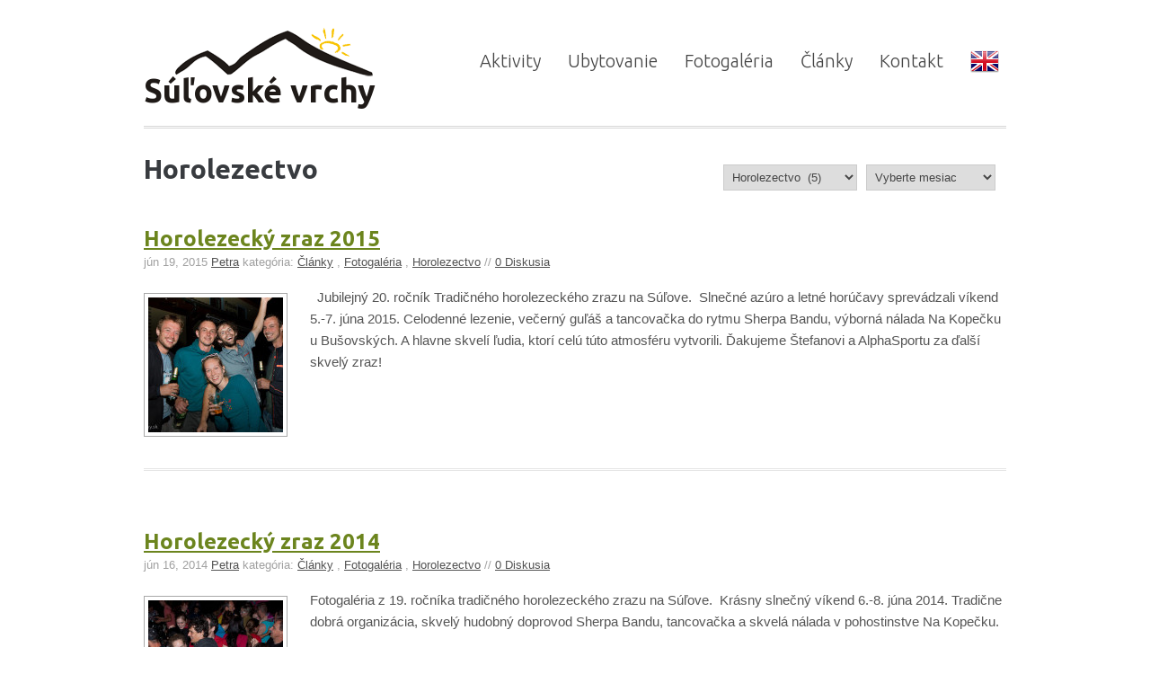

--- FILE ---
content_type: text/html; charset=UTF-8
request_url: http://sulovskevrchy.sk/informacie/aktivity/horolezectvo/
body_size: 5261
content:
<!DOCTYPE html PUBLIC "-//W3C//DTD XHTML 1.0 Transitional//EN" "http://www.w3.org/TR/xhtml1/DTD/xhtml1-transitional.dtd">
<html xmlns="http://www.w3.org/1999/xhtml">
<head profile="http://gmpg.org/xfn/11">
<link href='http://fonts.googleapis.com/css?family=Ubuntu:300,400,700&subset=latin,latin-ext' rel='stylesheet' type='text/css'>
<title>Horolezectvo | Súľovské vrchy</title>

<meta http-equiv="Content-Type" content="text/html; charset=UTF-8" />
<link rel="stylesheet" type="text/css" href="http://sulovskevrchy.sk/wp-content/themes/Photocraft/style.css" media="screen" />
<link rel="alternate" type="application/rss+xml" title="RSS 2.0" href="http://sulovskevrchy.sk/feed/" />
<link rel="pingback" href="http://sulovskevrchy.sk/xmlrpc.php" />



<!-- All in One SEO Pack 2.2.5.1 by Michael Torbert of Semper Fi Web Design[338,386] -->
<meta name="keywords" itemprop="keywords" content="horolezecký, zraz, Súľov, 2015, fotografie, fotky, galéria, stretnutie, lezcov, lezenie, slackline" />
<meta name="robots" content="noindex,follow" />

<link rel="canonical" href="http://sulovskevrchy.sk/informacie/aktivity/horolezectvo/" />
		<script type="text/javascript">
		  var _gaq = _gaq || [];
		  _gaq.push(['_setAccount', 'UA-36090151-1']);
		  _gaq.push(['_trackPageview']);
		  (function() {
		    var ga = document.createElement('script'); ga.type = 'text/javascript'; ga.async = true;
			ga.src = ('https:' == document.location.protocol ? 'https://ssl' : 'http://www') + '.google-analytics.com/ga.js';
		    var s = document.getElementsByTagName('script')[0]; s.parentNode.insertBefore(ga, s);
		  })();
		</script>
<!-- /all in one seo pack -->
<link rel="alternate" type="application/rss+xml" title="RSS kanál kategórie Súľovské vrchy &raquo; Horolezectvo" href="http://sulovskevrchy.sk/informacie/aktivity/horolezectvo/feed/" />
<link rel='stylesheet' id='portfolio_slideshow-css'  href='http://sulovskevrchy.sk/wp-content/plugins/portfolio-slideshow/css/portfolio-slideshow.min.css?ver=1.5.1' type='text/css' media='screen' />
<link rel='stylesheet' id='slider-ui-css'  href='http://sulovskevrchy.sk/wp-content/plugins/thethe-image-slider/style/css/thethe-image-slider.css?ver=4.1.41' type='text/css' media='screen' />
<!-- This site uses the Google Analytics by Yoast plugin v5.3.2 - Universal enabled - https://yoast.com/wordpress/plugins/google-analytics/ -->
<script type="text/javascript">
	(function(i,s,o,g,r,a,m){i['GoogleAnalyticsObject']=r;i[r]=i[r]||function(){
		(i[r].q=i[r].q||[]).push(arguments)},i[r].l=1*new Date();a=s.createElement(o),
		m=s.getElementsByTagName(o)[0];a.async=1;a.src=g;m.parentNode.insertBefore(a,m)
	})(window,document,'script','//www.google-analytics.com/analytics.js','__gaTracker');

	__gaTracker('create', 'UA-36090151-1', 'auto');
	__gaTracker('set', 'forceSSL', true);
	__gaTracker('send','pageview');

</script>
<!-- / Google Analytics by Yoast -->
<script type='text/javascript' src='https://ajax.googleapis.com/ajax/libs/jquery/1.7.0/jquery.min.js?ver=1.6.4'></script>
<script type='text/javascript' src='http://sulovskevrchy.sk/wp-content/plugins/thethe-image-slider/style/js/thethe-image-slider.js?ver=4.1.41'></script>
<link rel="EditURI" type="application/rsd+xml" title="RSD" href="http://sulovskevrchy.sk/xmlrpc.php?rsd" />
<link rel="wlwmanifest" type="application/wlwmanifest+xml" href="http://sulovskevrchy.sk/wp-includes/wlwmanifest.xml" /> 
<meta name="generator" content="WordPress 4.1.41" />

<!-- Portfolio Slideshow-->
<noscript><link rel="stylesheet" type="text/css" href="http://sulovskevrchy.sk/wp-content/plugins/portfolio-slideshow/css/portfolio-slideshow-noscript.css?ver=1.5.1" /></noscript><script type="text/javascript">/* <![CDATA[ */var psTimeout = new Array();  var psAutoplay = new Array();  var psFluid = new Array(); var psTrans = new Array(); var psSpeed = new Array(); var psLoop = new Array();/* ]]> */</script>
<!--//Portfolio Slideshow-->


<link href='http://boakes.org/most-wanted?v=0.1.9v' />
<link rel="canonical" href="http://sulovskevrchy.sk/informacie/aktivity/horolezectvo/"/>
</head>

<body class="archive category category-horolezectvo category-6">

<div id="header" >
         
         <div class="logo"> 
         	                   <div class="blog-title"><a href="http://sulovskevrchy.sk/">Súľovské vrchy</a></div> 
                        <p class="blog-description">
                                                  </p>
                 
                         </div>
         
          
         
         <div id="navigation" class="fr">
             
          
         
        	 <div class="widget"><div class="menu-staticky-uvod-container"><ul id="menu-staticky-uvod" class="menu"><li id="menu-item-271" class="menu-item menu-item-type-post_type menu-item-object-page menu-item-has-children menu-item-271"><a href="http://sulovskevrchy.sk/aktivity/">Aktivity</a>
<ul class="sub-menu">
	<li id="menu-item-273" class="menu-item menu-item-type-post_type menu-item-object-page menu-item-has-children menu-item-273"><a href="http://sulovskevrchy.sk/aktivity/turistika/">Turistika</a>
	<ul class="sub-menu">
		<li id="menu-item-693" class="menu-item menu-item-type-taxonomy menu-item-object-category menu-item-693"><a href="http://sulovskevrchy.sk/informacie/turisticke-trasy/">Turistické trasy</a></li>
	</ul>
</li>
	<li id="menu-item-272" class="menu-item menu-item-type-post_type menu-item-object-page menu-item-272"><a href="http://sulovskevrchy.sk/aktivity/lezenie/">Lezenie</a></li>
	<li id="menu-item-460" class="menu-item menu-item-type-post_type menu-item-object-page menu-item-460"><a href="http://sulovskevrchy.sk/aktivity/cyklistika/">Cyklistika</a></li>
	<li id="menu-item-473" class="menu-item menu-item-type-taxonomy menu-item-object-category menu-item-473"><a href="http://sulovskevrchy.sk/informacie/dalsie/">Ďalšie aktivity</a></li>
</ul>
</li>
<li id="menu-item-274" class="menu-item menu-item-type-post_type menu-item-object-page menu-item-274"><a href="http://sulovskevrchy.sk/ubytovanie/">Ubytovanie</a></li>
<li id="menu-item-308" class="menu-item menu-item-type-taxonomy menu-item-object-category menu-item-308"><a href="http://sulovskevrchy.sk/informacie/fotogaleria/">Fotogaléria</a></li>
<li id="menu-item-317" class="menu-item menu-item-type-taxonomy menu-item-object-category menu-item-317"><a href="http://sulovskevrchy.sk/informacie/clanky/">Články</a></li>
<li id="menu-item-267" class="menu-item menu-item-type-post_type menu-item-object-page menu-item-267"><a href="http://sulovskevrchy.sk/kontakt/">Kontakt</a></li>
<li id="menu-item-1166" class="menu-item menu-item-type-custom menu-item-object-custom menu-item-1166"><a href="http://en.sulovskevrchy.sk"><img src="/custom/UK_flag.png" style="position:relative; top:-6px" alt="UK flag" /></a></li>
</ul></div></div>		  
		                           
         </div>
     </div> <!-- header #end -->
  

  
    
    
     <div id="page" class="grid22 clearfix page_in">
  	<div id="content" class="fr grid15 ">
            

    
               
       
       <div class="page_head">


<div class="heading_section"> 
<div class="breadcrumb clearfix">
		    </div>
 
      <h1 > Horolezectvo </h1>
        
</div> <!-- heading section #end -->


	 <div class="archive_section">
             <form action="http://sulovskevrchy.sk/" method="get">
	<div>
    
<select name='cat' id='cat' class='postform'  onchange='return this.form.submit()'>
	<option value='-1'>Select category</option>
	<option class="level-0" value="3">Aktivity&nbsp;&nbsp;(1)</option>
	<option class="level-0" value="15">Články&nbsp;&nbsp;(22)</option>
	<option class="level-0" value="4">Cyklistika&nbsp;&nbsp;(5)</option>
	<option class="level-0" value="10">Ďalšie aktivity&nbsp;&nbsp;(3)</option>
	<option class="level-0" value="14">Fotogaléria&nbsp;&nbsp;(17)</option>
	<option class="level-0" value="6" selected="selected">Horolezectvo&nbsp;&nbsp;(5)</option>
	<option class="level-0" value="7">Hrady, pamiatky&nbsp;&nbsp;(1)</option>
	<option class="level-0" value="16">Turistické trasy&nbsp;&nbsp;(4)</option>
	<option class="level-0" value="8">Turistika&nbsp;&nbsp;(2)</option>
	<option class="level-0" value="1">Uncategorized&nbsp;&nbsp;(1)</option>
</select>
	<noscript><div><input type="submit" value="View" /></div></noscript>
	</div></form>



<select name="archive-dropdown" onChange='document.location.href=this.options[this.selectedIndex].value;'> 
  <option value="">Vyberte mesiac</option> 
  	<option value='http://sulovskevrchy.sk/2016/07/'> júl 2016 &nbsp;(1)</option>
	<option value='http://sulovskevrchy.sk/2015/10/'> október 2015 &nbsp;(1)</option>
	<option value='http://sulovskevrchy.sk/2015/06/'> jún 2015 &nbsp;(3)</option>
	<option value='http://sulovskevrchy.sk/2015/03/'> marec 2015 &nbsp;(2)</option>
	<option value='http://sulovskevrchy.sk/2014/07/'> júl 2014 &nbsp;(1)</option>
	<option value='http://sulovskevrchy.sk/2014/06/'> jún 2014 &nbsp;(1)</option>
	<option value='http://sulovskevrchy.sk/2013/02/'> február 2013 &nbsp;(5)</option>
	<option value='http://sulovskevrchy.sk/2013/01/'> január 2013 &nbsp;(1)</option>
	<option value='http://sulovskevrchy.sk/2012/12/'> december 2012 &nbsp;(1)</option>
	<option value='http://sulovskevrchy.sk/2012/10/'> október 2012 &nbsp;(1)</option>
	<option value='http://sulovskevrchy.sk/2012/07/'> júl 2012 &nbsp;(1)</option>
	<option value='http://sulovskevrchy.sk/2012/06/'> jún 2012 &nbsp;(2)</option>
	<option value='http://sulovskevrchy.sk/2012/04/'> apríl 2012 &nbsp;(2)</option>
	<option value='http://sulovskevrchy.sk/2011/12/'> december 2011 &nbsp;(1)</option>
 </select>
             
        </div> <!-- archive_section #end -->
    

</div>     <!-- page head #end -->

     
        
        
                            
               <div id="post-2280"  class="posts">
            	<h3 class="head"><a href="http://sulovskevrchy.sk/aktivity/horolezectvo/horolezecky-zraz-2015/" rel="bookmark" title="Permanent Link to Horolezecký zraz 2015">Horolezecký zraz 2015</a></h3>
                <p class="meta_data"> jún 19, 2015 <a href="http://sulovskevrchy.sk/author/admin/" title="Autor článku Petra" rel="author">Petra</a>  kategória: <a href="http://sulovskevrchy.sk/informacie/clanky/" rel="category tag">Články</a> , <a href="http://sulovskevrchy.sk/informacie/fotogaleria/" rel="category tag">Fotogaléria</a> , <a href="http://sulovskevrchy.sk/informacie/aktivity/horolezectvo/" rel="category tag">Horolezectvo</a> // <a href="http://sulovskevrchy.sk/aktivity/horolezectvo/horolezecky-zraz-2015/#commentarea">0 Diskusia </a> </p>
          	
             	      
                   <img width="150" height="150" src="http://sulovskevrchy.sk/wp-content/uploads/2015/06/3W7A1648-150x150.jpg" class="alignleft wp-post-image" alt="3W7A1648" />                             
                  
                    <p>&nbsp; Jubilejn&yacute; 20. ročn&iacute;k Tradičn&eacute;ho horolezeck&eacute;ho zrazu na S&uacute;ľove.&nbsp; Slnečn&eacute; az&uacute;ro a letn&eacute; hor&uacute;čavy sprev&aacute;dzali v&iacute;kend 5.-7. j&uacute;na 2015. Celodenn&eacute; lezenie, večern&yacute; guľ&aacute;&scaron; a tancovačka do rytmu Sherpa Bandu, v&yacute;born&aacute; n&aacute;lada Na Kopečku u Bu&scaron;ovsk&yacute;ch. A hlavne skvel&iacute; ľudia, ktor&iacute; cel&uacute; t&uacute;to atmosf&eacute;ru vytvorili. Ďakujeme &Scaron;tefanovi a AlphaSportu za ďal&scaron;&iacute; skvel&yacute; zraz!</p>
   
                    
 				   					
            	
            	<p class="post_bottom"> </p>	
            </div>
            <!-- post #end -->
                
                
                      
               <div id="post-1477"  class="posts">
            	<h3 class="head"><a href="http://sulovskevrchy.sk/aktivity/horolezectvo/horolezecky-zraz-2014/" rel="bookmark" title="Permanent Link to Horolezecký zraz 2014">Horolezecký zraz 2014</a></h3>
                <p class="meta_data"> jún 16, 2014 <a href="http://sulovskevrchy.sk/author/admin/" title="Autor článku Petra" rel="author">Petra</a>  kategória: <a href="http://sulovskevrchy.sk/informacie/clanky/" rel="category tag">Články</a> , <a href="http://sulovskevrchy.sk/informacie/fotogaleria/" rel="category tag">Fotogaléria</a> , <a href="http://sulovskevrchy.sk/informacie/aktivity/horolezectvo/" rel="category tag">Horolezectvo</a> // <a href="http://sulovskevrchy.sk/aktivity/horolezectvo/horolezecky-zraz-2014/#commentarea">0 Diskusia </a> </p>
          	
             	      
                   <img width="150" height="150" src="http://sulovskevrchy.sk/wp-content/uploads/2014/06/IMG_5887-150x150.jpg" class="alignleft wp-post-image" alt="IMG_5887" />                             
                  
                    <p>Fotogal&eacute;ria z 19. ročn&iacute;ka tradičn&eacute;ho horolezeck&eacute;ho zrazu na S&uacute;ľove.&nbsp; Kr&aacute;sny slnečn&yacute; v&iacute;kend 6.-8. j&uacute;na 2014. Tradične dobr&aacute; organiz&aacute;cia, skvel&yacute; hudobn&yacute; doprovod Sherpa Bandu, tancovačka a skvel&aacute;&nbsp;n&aacute;lada&nbsp;v pohostinstve Na Kopečku.</p>
   
                    
 				   					
            	
            	<p class="post_bottom"> </p>	
            </div>
            <!-- post #end -->
                
                
                      
               <div id="post-786"  class="posts">
            	<h3 class="head"><a href="http://sulovskevrchy.sk/aktivity/horolezectvo/lezenie/" rel="bookmark" title="Permanent Link to Lezenie na Súľovských skalách">Lezenie na Súľovských skalách</a></h3>
                <p class="meta_data"> október 17, 2012 <a href="http://sulovskevrchy.sk/author/admin/" title="Autor článku Petra" rel="author">Petra</a>  kategória: <a href="http://sulovskevrchy.sk/informacie/clanky/" rel="category tag">Články</a> , <a href="http://sulovskevrchy.sk/informacie/fotogaleria/" rel="category tag">Fotogaléria</a> , <a href="http://sulovskevrchy.sk/informacie/aktivity/horolezectvo/" rel="category tag">Horolezectvo</a> // <a href="http://sulovskevrchy.sk/aktivity/horolezectvo/lezenie/#commentarea">0 Diskusia </a> </p>
          	
             	      
                   <img width="150" height="150" src="http://sulovskevrchy.sk/wp-content/uploads/2012/05/IMG_1654-150x150.jpg" class="alignleft wp-post-image" alt="lezenie matrix vpn sulovske skaly" />                             
                  
                    <p>Fotogal&eacute;ria zo S&uacute;ľovsk&yacute;ch sk&aacute;l a Pa&scaron;tinej Z&aacute;vady:</p>
   
                    
 				   					
            	
            	<p class="post_bottom"> </p>	
            </div>
            <!-- post #end -->
                
                
                      
               <div id="post-1405"  class="posts">
            	<h3 class="head"><a href="http://sulovskevrchy.sk/aktivity/horolezectvo/horolezecky-zraz-2013/" rel="bookmark" title="Permanent Link to Horolezecký zraz 2013">Horolezecký zraz 2013</a></h3>
                <p class="meta_data"> júl 3, 2012 <a href="http://sulovskevrchy.sk/author/admin/" title="Autor článku Petra" rel="author">Petra</a>  kategória: <a href="http://sulovskevrchy.sk/informacie/clanky/" rel="category tag">Články</a> , <a href="http://sulovskevrchy.sk/informacie/fotogaleria/" rel="category tag">Fotogaléria</a> , <a href="http://sulovskevrchy.sk/informacie/aktivity/horolezectvo/" rel="category tag">Horolezectvo</a> // <a href="http://sulovskevrchy.sk/aktivity/horolezectvo/horolezecky-zraz-2013/#commentarea">0 Diskusia </a> </p>
          	
             	      
                   <img width="150" height="150" src="http://sulovskevrchy.sk/wp-content/uploads/2013/07/IMG_0687-2-150x150.jpg" class="alignleft wp-post-image" alt="Horolezecký zraz Súľov 2013" />                             
                  
                       
                    
 				   					
            	
            	<p class="post_bottom"> </p>	
            </div>
            <!-- post #end -->
                
                
                      
               <div id="post-808"  class="posts">
            	<h3 class="head"><a href="http://sulovskevrchy.sk/aktivity/horolezectvo/xvii-tradicny-horolezecky-zraz-na-sulove/" rel="bookmark" title="Permanent Link to Horolezecký zraz na Súľove 2012">Horolezecký zraz na Súľove 2012</a></h3>
                <p class="meta_data"> jún 7, 2012 <a href="http://sulovskevrchy.sk/author/admin/" title="Autor článku Petra" rel="author">Petra</a>  kategória: <a href="http://sulovskevrchy.sk/informacie/clanky/" rel="category tag">Články</a> , <a href="http://sulovskevrchy.sk/informacie/fotogaleria/" rel="category tag">Fotogaléria</a> , <a href="http://sulovskevrchy.sk/informacie/aktivity/horolezectvo/" rel="category tag">Horolezectvo</a> // <a href="http://sulovskevrchy.sk/aktivity/horolezectvo/xvii-tradicny-horolezecky-zraz-na-sulove/#commentarea">0 Diskusia </a> </p>
          	
             	      
                   <img width="150" height="150" src="http://sulovskevrchy.sk/wp-content/uploads/2012/06/IMG_2172-150x150.jpg" class="alignleft wp-post-image" alt="Horolezecky zraz Sulov 2012" />                             
                  
                    <p>&nbsp; V&yacute;born&aacute; akcia sobotn&eacute;ho večera na XVII. Tradičnom horolezeckom zraze na S&uacute;ľove. Ako každ&yacute; rok, prv&yacute; j&uacute;nov&yacute; v&iacute;kend patril lezcom a v&yacute;bornej n&aacute;lade, skvelej hudbe od Sherpa bandu a z&aacute;bave n&aacute;v&scaron;tevn&iacute;kov v&scaron;etk&yacute;ch vekov&yacute;ch kateg&oacute;ri&iacute;. Tancovačku a premietanie lezeck&yacute;ch vide&iacute; lok&aacute;lnych hviezd neskazila ani trocha dažďa &nbsp; &nbsp; Fotogal&eacute;ria:</p>
   
                    
 				   					
            	
            	<p class="post_bottom"> </p>	
            </div>
            <!-- post #end -->
                
                
            <div class="pagination">
                              </div>
            
    
  </div><!--/content -->
        
        
        <div id="sidebar" class="grid4 fl" >
  	</div>  <!-- sidebar #end -->       
       
  

</div> <!-- page #end -->      

<div id="footer" class="grid22 clearfix"> 
    	<div id="likebox-frame" class="grid1 fl gird_spacer"> 
        	<div class="widget"><h3><span>Nájdete nás na Facebooku</span></h3><script src="http://connect.facebook.net/en_US/all.js#xfbml=1"></script><fb:like-box href="http://www.facebook.com/pages/Súľovské-vrchy/182209345157232" width="292" show_faces="true" border_color="FFFFFF" stream="false" header="false"></fb:like-box></div>        </div> <!-- widget f1  #end -->
        
        
       <div class="widget grid2 gird_spacer fl"> 
            <div class="widget"><h3><span>Fotografie</span></h3>			<div class="textwidget"> <p> <b>Petra Kováčová</b> <br />
 Email : <span style="text-decoration: underline;"><a href="mailto:petra.kovacova@email.cz" onclick="__gaTracker('send', 'event', 'mailto', 'petra.kovacova@email.cz');">petra.kovacova@email.cz</a></span></div>
		</div>        </div> <!-- widget f2  #end -->
        
        <div class="widget grid5 gird_spacer fl"> 
            <div class="widget"><h3><span>Rezervácie ubytovania</span></h3>			<div class="textwidget"> <p> <b>Vladimír Kováč</b> <br />

Tel : +421 902143541 <br />
Email : <span style="text-decoration: underline;"><a href="mailto:kamino49@gmail.com" onclick="__gaTracker('send', 'event', 'mailto', 'kamino49@gmail.com');">kamino49@gmail.com</a></span> </p> </div>
		</div>        </div> <!-- widget f4  #end -->
        
        
        <div class="grid6  fr copyright"> 
        
        	<div class="widget"><h3><span>Copyright</span></h3>			<div class="textwidget">Obsah a diela vytvorené prevádzkovateľmi týchto stránok podliehajú autorskému právu v zmysle slovenských zákonov a vyžadujú si písomný súhlas príslušného autora. Sťahovanie a kopírovanie týchto stránok je povolené výlučne na súkromné účely, nie pre komerčné využitie.<br/><br/></div>
		</div>        
        	        </div> <!-- widget f5  #end -->
        
    </div> <!-- footer #end -->  	
    

    

   <script src="http://sulovskevrchy.sk/wp-content/themes/Photocraft/library/js/hmenu.js" type="text/javascript"></script>

  <script type='text/javascript'>/* <![CDATA[ */ var portfolioSlideshowOptions = {  psHash:0, psLoader:false, psFluid:false };/* ]]> */</script><script type='text/javascript' src='http://sulovskevrchy.sk/wp-content/plugins/portfolio-slideshow/js/jquery.cycle.all.min.js?ver=2.99'></script>
<script type='text/javascript' src='http://sulovskevrchy.sk/wp-content/plugins/portfolio-slideshow/js/portfolio-slideshow.min.js?ver=1.5.1'></script>
<script type='text/javascript'>
jQuery(document).ready(function($) {
$(window).keydown (function (e) {
if ( e.which === 39 )
{
$('.slideshow-next').click();
}
if ( e.which === 37 )
{
$('.slideshow-prev').click();
}
});
});
</script>  </body>
</html>
		

--- FILE ---
content_type: text/css
request_url: http://sulovskevrchy.sk/wp-content/themes/Photocraft/style.css
body_size: 7222
content:
/*  
Theme Name:    Photocraft
Theme URI:     http://templatic.com/
Description:   Developed by Templatic Team
Version:       1.1
Author:        Templatic
Author URI:    http://templatic.com/
*/

/*             IMPORTANT NOTE!
               If you wish to make custom changes to your theme, DO NOT EDIT THIS FILE. Instead, use the custom.css template
               to define custom styles. This way, you will still be able to take advantage of future upgrades to the theme
               without worrying about overwriting your style changes.
*/






/* reset css */
html,body,div,span,applet,object,iframe,h1,h2,h3,h4,h5,h6,p,blockquote,pre,a,abbr,acronym,address,big,cite,code,del,dfn,em,font,img,ins,kbd,q,s,samp,small,strike,strong,sub,sup,tt,var,b,u,i,center,dl,dt,dd,ol,ul,li,fieldset,form,label,legend,table,caption,tbody,tfoot,thead,tr,th,td{margin:0;padding:0;border:0;outline:0;font-size:100%;vertical-align:baseline;background:transparent}body{line-height:1}ol,ul{list-style:none}blockquote,q{quotes:none}blockquote:before,blockquote:after,q:before,q:after{content:'';content:none}:focus{outline:0}ins{text-decoration:none}del{text-decoration:line-through} table{border-collapse:collapse;border-spacing:0}

/* ----------------- */
html, body { margin:0; padding:0;  }
a { text-decoration:underline; color:#6c851e;  }
a:hover { text-decoration:none; }

/* text & div alignment */
.fl{ float: left }
.fr{ float: right }
.ac{ text-align: center }
.ar{ text-align: right }

hr { margin-bottom:30px; margin-top:20px; clear:both;  }

/* Wordpress default image  css class format ----------*/
.alignleft { float:left;  padding:4px; margin:7px 25px 18px 0; text-align:center;  }
.alignright { float:right; padding:4px;  margin:24px 0 0px 12px; text-align:center; }
.aligncenter { text-align:center; padding:5px; margin:10px 0; background:#fff; border:2px solid  #eee; }

.alignleft { border:1px solid #a9a9a9; background:#fff;  }
.alignright { border:1px solid #a9a9a9; background:#fff;  }

.wp-caption .alignleft { margin:0 15px 10px 15px;  padding:0;    }
.wp-caption p { margin:0; padding:3px 5px; font:bold 12px Arial, Helvetica, sans-serif;  }
.wp-caption .alignright { float:right; margin:0 0 10px 15px; padding:0;    }
.wp-caption { width:auto !important; }


/* text formating ------------------------------ */
p { margin:0; 
padding:0px 0 15px 0; 
font-size:15px; 
font-family:  Arial, sans-serif; 
line-height:20px; 
color:#555; }
p em { line-height:20px; } 
code { line-height:18px; }

ul { margin:0; padding:0; font-family: Arial, Tahoma, Verdana, sans-serif; color:#555; }
ul li { margin:0 0 8px 20px; padding:0; list-style:disc; line-height:20px; font-size:15px; font-family: Arial, Tahoma, Verdana, sans-serif; color:#555;  }
ul li ul { margin-top:6px; }

ol { margin:0 0 0 20px; padding:0 0 10px 5px; list-style-type:decimal;  line-height:18px; font-family:  Arial, Tahoma, Verdana, sans-serif; color:#555; }
ol li ol { margin:8px 0 5px 18px; padding:0; font-family: Arial, Tahoma, Verdana, sans-serif; color:#555;  }
ol li { margin:0 0 8px 25px; padding:0; list-style:decimal; }

dl,hr,ol,ul,pre,table,address,fieldset { margin:0; padding:0; }

#testimonials { position:relative; margin:0 15px 5px 0; min-height:200px; }
#testimonials blockquote { position:absolute; top:5px; right:5px left:0; z-index:8;  opacity:0.0;  background:#fff; }
#testimonials blockquote.active { z-index:10; opacity:1.0; }
#testimonials blockquote.last-active { z-index:9; }

blockquote p { font-size:15px; margin:0 0 5px 0; padding:0; line-height:23px; }
blockquote { clear:both; height:100%; margin:0; overflow:hidden; padding:0 0 5px 0; }
blockquote cite { font-size:14px; float:right; line-height:18px; text-align:right; display:block; color:#777;   }
blockquote span { display:block; float:left; margin:4px 5px 0 0; width:24px; height:16px; background:url(images/quote.png) no-repeat left top; }


#content blockquote p { font-size:20px; margin:0 0 5px 0; padding:0; line-height:normal; }
#content blockquote { clear:both;  margin:10px 0 40px 0; height:100%; overflow:hidden; padding:0 0 5px 32px;  background:url(images/quote.png) no-repeat left top;  }
#content blockquote cite { font-size:14px; float:right; line-height:18px; text-align:right; display:block; color:#777;   }


/* headings ----- */
h2, h3, h4, h5, h6 { margin:30px 0 0px 0; padding:0; line-height:normal; font-weight:500; font-family:"Ubuntu", Georgia, Times, serif; 	 }

h1 { font-size:30px;  color: #383B3F; font-family:"Ubuntu"; line-height:normal;  font-weight:700; font-style:normal; }
h2 { font-size:24px;color: #383B3F; font-family:"Ubuntu"; }
h3 { font-size:22px; margin-top:15px; color: #383B3F; font-family:"Ubuntu"; font-weight:700; }
h4 { font-size:18px;color: #383B3F; font-family:"Ubuntu"; }
h5 { font-size:16px;color: #383B3F; font-family:"Ubuntu"; }
h6 { font-size:14px; color: #383B3F; font-family:"Ubuntu";}

#content h3 { margin-bottom:10px; }

#content .post_right h4 { margin:0; padding:0; }


/* Post Details formating ---------------------------------------------------------------------*/
.posts h2 { font-size: 23px; }
.posts h3 {	font-size: 21px; }
.posts h4 {	font-size: 19px; }
.posts h5 {	font-size: 17px; }
.posts h6 {	font-size: 15px; }


/* Structure ---------------------- */
body {}
#header { width:960px; height:50px;  padding:30px 0 60px 0; margin:0 auto; }

.banner { width:1000px; margin:0 auto 30px auto; clear:both;  }
.banner_top { 	background:url(images/slider_top.png) no-repeat left top; height:17px;  }
.banner_center { background:url(images/slider_centerbg.png) repeat-y left top; min-height:100px; padding: 0 30px;  }
.banner_bottom { 	background:url(images/slider_bottom.png) no-repeat left top; height:17px;  }

.bg_none { background:none !important; }


#page { clear:both; margin:0 auto; padding-bottom:30px;  }
.page_in { border-top:3px double #D6D6D6; border-bottom:3px double #D6D6D6; padding-top:25px;   }
.page_in_right { border-top:3px double #D6D6D6; border-bottom:3px double #D6D6D6; padding-top:25px; background:url(images/hr.png) repeat-y 708px top;  }

.page_single_full { border-bottom:3px double #D6D6D6; padding-top:25px; clear:both; }



#footer { margin:0 auto; padding-top:20px; clear:both; }

/* Header ---------------------------- */
#header .logo { float:left; width:260px; height:100px; margin-top:5px; }
#header .blog-title a { color: #1f1a17;
font-family: 'Ubuntu', sans-serif; 
font-size:36px; 
line-height:normal; 
margin-top:-5px; 
font-style:normal; 
text-decoration:none;
background:url(images/logo.png) no-repeat top center;
font-weight:700;
display:block;
width:290px; height:50px;
padding-top:50px;}
#header .blog-title a:hover{
opacity:0.7;
}
#header .blog-description { margin:0; padding:0; } 


/* content ------------------------------ */
.page_head { margin-bottom:60px; height:100%; overflow:hidden; margin-top:0px; padding-top:40px; border-top:3px double #ddd; } 
.page_head_in { margin-bottom:20px; height:100%; overflow:hidden; } 
.page_head_normal { margin-bottom:20px; height:100%; overflow:hidden;   }


#content .page_head { margin-bottom:40px; height:100%; overflow:hidden; margin-top:0px; padding-top:0; border-top:none; } 
.page_in_full { border-bottom:3px double #ddd;  }


.archive_section { float:right; width:325px; padding-top:15px;  }
.archive_section select { border:1px solid #ccc; padding:5px; font:13px Arial, Helvetica, sans-serif; color:#444; float:left; margin-left:10px; }

.heading_section { float:left; width:570px; float:left; }

.breadcrumb { font-size:12px; text-transform:lowercase;  color:#757575; padding-bottom:3px; }

.page_in .heading_section {  width:345px; }


#content p { line-height:24px; }
#content .posts { border-bottom:3px double #e5e5e5; margin-bottom:65px; clear:both;  }
#content .posts h3.head { margin:0; padding:0; font-size:24px; }
#content .posts p.meta_data { font-size:13px; color:#a0a0a0; }
#content .posts p.meta_data a { color:#525252; }
#content .posts p.meta_data a:hover { color:#000; }
#content .posts p.post_bottom { margin:0; padding:10px 0 7px 0; clear:both;  }
#content .posts p.post_bottom span { font-size:13px;  border-top:1px solid #e5e5e5; padding-top:15px; padding-right:25px; color:#a0a0a0; }

a.more  { border-bottom:1px dotted #ccc; }
#content .border_none { border:none; margin-bottom:0px; }

#content .gallery { margin:0 0 0 0px; padding:0; width:1000px; }
#content .gallery li { margin:0 13px 10px 0; padding:0; list-style:none; float:left;  }
#content .gallery li img { padding:4px; border:1px solid #ddd; border-right:2px solid #ccc; border-bottom:2px solid #ccc; background:#fff;  }
#content .gallery li.hr { clear:both; width:100%; height:22px; float:none;   }
#content .gallery li span.img_not_available { border:1px solid #ddd; border-right:2px solid #ccc; border-bottom:2px solid #ccc; background:#fff; display:block; 
text-align:center; padding-top:5px; margin-bottom:4px; vertical-align:middle; position:relative; }

#content .gallery li span.img_not_available b { position:absolute; left:20%; top:40%; }

#content .gallery li:hover img {  border:1px solid #555; border-right:2px solid #555; border-bottom:2px solid #555; }

.page_head_single { width:960px; margin:0px auto 15px auto; padding-top:40px; border-top:3px double #ccc;  }
.page_head_gallery { width:960px; margin:0px auto 25px auto; padding-top:15px; border-top:3px double #ccc; }
.post_right { width:750px; float: right; }
.post_left { width:140px; float: left; border:1px solid #ccc; padding:15px; margin-bottom:30px;  }

.date { font-size:13px; line-height:20px;  display:block; padding-bottom:10px; margin-bottom:15px; border-bottom:1px solid #ddd;  }
.by { font-size:14px; display:block; margin-bottom:15px;  }
.by a { font-weight:bold;}
.category { font-size:14px; display:block; margin-bottom:15px; padding-bottom:10px; margin-bottom:15px; border-bottom:1px solid #ddd; }
.category a {  padding:5px 0;  }

.tags { font-size:14px; display:block;  padding-bottom:10px; margin-bottom:15px; border-bottom:1px solid #ddd; }
.tags a { display:block; padding-top:5px;  }



/* Post Pagination ------------- */
.pagination { text-align:center; clear:left; margin-bottom:25px; font-size:18px;  }
.pagination .on,  .pagination a { padding:5px 10px; margin-right:3px; margin-left:3px; display:inline;  }
.pagination .on {  background:#000; color:#fff; }
.pagination a { margin-left:0; line-height:28px; text-decoration:none; border:1px solid #cfcfcf; }
.pagination a:hover { background:#000; color:#fff; }
.pagination .pages { padding:9px 10px;  }

/* single post navigation ----------- */
.post_navi a { font-size:18px; color:#000; font-weight:bold;}
.post_navi a:hover { color:#666; }
.post_navi a.previous { padding-left:18px; float:left; }
.post_navi a.next { padding-right:18px; float:right; }
.pos_navigation  { padding:10px; border-top:3px double #E5E5E5; margin-bottom:20px; border-bottom:1px solid #E5E5E5; clear:both; }


/* related_articles ------------- */
#content h5.h_related { color:#666; font-size:16px; font-weight:bold; }

.related_articles { margin-bottom:30px; }
.related_articles li { margin:0 0 3px 0; padding:0 0 4px 22px; list-style:none; line-height:normal; color:#555; font-size:14px; background:url(images/bullet.png) no-repeat left 1px; }
.related_articles li a { color:#555; }
.related_articles li a:hover { color:#000; }

.related_post { margin-bottom:30px; }

/* contact us -------*/
#content .form_row { height:100%; overflow:hidden; margin-bottom:24px;  } 
#content .form_row label { display:block; padding:4px 0; margin-right:10px; }
#content .form_row .textfield { font:14px Arial, Helvetica, sans-serif; width:350px; padding:6px; } 
#content .form_row .textarea { font:14px Arial, Helvetica, sans-serif; width:550px; padding:6px; } 
#content .error, .message_error2 { display:block; clear:both; padding-top:4px;  }

#contact_frm {  width:100%;  }
#contact_frm .b_submit  { font:17px Georgia, "Times New Roman", Times, serif; padding:6px 24px; cursor:pointer;}
#content p.success_msg { padding:5px; margin-top:20px; margin-bottom:20px; text-align:center; }


/* contact us -------*/
#content .form_row .textfield { border:1px solid #ccc; border-right:2px solid #ddd; border-bottom:2px solid #ddd;  background:#fff; } 
#content .form_row .textarea { border:1px solid #ccc; background:#fff; border-right:2px solid #ddd; border-bottom:2px solid #ddd; } 
#content .error, .message_error2 { color:#690c0a; }
#contact_frm .b_submit  { border:3px double #ccc; background:#666; color:#fff; }
#content p.success_msg { color:#356c1d; background:#cee8c3; border-top:1px solid #7ea96b; border-bottom:1px solid #7ea96b; }

#content object, #content embed { float:left; margin:10px 20px 20px 0; } 


/*---------COMMENTS --------- */
#comments h3{ font-size:24px;  padding:10px 0 5px 0; margin:0 0 0px 0; color:#000; }
#respond h3 { font-size:24px; }

.blog_comment #comments_wrap { float:none; width:auto; }
.blog_comment #respond { width:auto; float:none; }

.blog_comment #respond p.commpadd label{ padding:9px 0 0 0; width:80px; display:block; float:left; }


#respond { width:325px; float:left; }
#comments_wrap { width:580px; float:right; }




#comments .commentlist { padding:0; margin:0 }
#comments .commentlist li p { margin:0; padding:0; }
#comments ol { padding:20px 0;}
#content  #comments .comment { margin: 10px 0 30px 0; padding:0; width: 100%; background:none; list-style:none }
#content  #comments  p.authorcomment { margin:3px 0 10px 0; padding:0; line-height:normal;  font-size:11px; text-transform:uppercase; }

#comments  p.authorcomment a { font-weight:bold; margin-right:5px;  }

#comments .comment .meta-left { float:left;}
#comments .comment .text-right {   margin:0; padding: 18px; margin-left:80px; float:none; border:1px solid #d6d6d6; background:#fff; position:relative; }
#comments .comment .text-right p { line-height: 20px; padding: 0 10px 8px 0px; margin:0 0 12px 0; height:100%; overflow:hidden; font-size:14px;  }
#comments ul.children { margin:10px 0 0 20px; padding:0 }

p.commpadd{ padding:0; margin:0 0 15px 0 }
span.comm-reply  {  padding:5px 0 0 0; font-size:11px; text-transform:uppercase; color:#7d7d7d; float:right; }
/*span.comm-reply a { color:#7d7d7d; margin:0 2px 0 2px; }
span.comm-reply a:hover {  text-decoration:none; color:#000; }*/

#respond textarea, .commpadd input{ font:14px Arial, Helvetica, sans-serif; width:70%; padding:10px 5px; border:1px solid #dbdbdb; border-right:2px solid #c9c9c9;  border-bottom :2px solid #c9c9c9;  }
#respond textarea { margin:0;  width:97%; }
p.commpadd input{ line-height:25px;  width:300px;  }
p.commpadd label{ padding:9px 0 0 0; width:100%; }
p.commpadd small { font-size:12px; }

input#submit{ font:bold 14px Arial; text-align:center; padding: 10px 15px 6px 15px; cursor:pointer; color:#fff; background:#666; border:none;  }
input#submit:hover  { background:#000;  }

#comments .comment .text-right p a.comment-reply-link { display:block; font:bold 10px Arial, Helvetica, sans-serif; text-transform:uppercase; }
.i_comments { position:absolute; top:15px; left:-13px; } 
.avatar { border:1px solid #cdcdcd; }


/* sidebar ------------------------------ */
#sidebar .widget { margin-bottom:40px; }
#sidebar .widget h2 { font-size:17px; }

#page #twitter_update_list li { list-style:none; margin:0 0 8px 0; padding:0 0 8px 0; border-bottom:1px solid #ccc; }
#page #twitter_update_list li:last-child { border-bottom:none; } 


.subscribe .field { padding:5px; background:#fff; border:1px solid #ccc; font:13px Arial, Helvetica, sans-serif; margin-bottom:5px; width:90%; }
.btn_submit { background:#333; font:bold 12px Arial, Helvetica, sans-serif; color:#fff; border:none; padding:4px 14px; cursor:pointer;  }
.btn_submit:hover { background:#000; }

/* widget ---------------------------- */
.widget h3 { margin-top:0; margin-bottom:10px; padding:0 0 5px 0; font-size:20px; font-variant:small-caps; border-bottom:3px double #d6d6d6; }
.widget .news li { border-bottom:1px solid #e5e5e5; color:#555; list-style:none; margin:0 0 8px 0; padding:0 0 8px 0; line-height:normal; }
.widget .news li span { color:#a0a0a0; font-style:italic; }

#footer .widget h3 { border:none; }
#footer .widget li { list-style:none; margin:0 0 4px 0; padding:0 0 4px 0; line-height:normal; }

/* gride ------------------------- */
.grid1 { width:300px; }
.grid2 { width:200px; }
.grid3 { width:190px; }
.grid4 { width:230px; }
.grid5 { width:200px; }
.grid6 { width:230px; }
.grid7 { width:350px; }
.grid8 { width:390px; }
.grid9 { width:430px; }
.grid10 { width:470px; }
.grid11 { width:510px; }
.grid12 { width:550px; }
.grid13 { width:590px; }
.grid14 { width:630px; }
.grid15 { width:960px; }
.grid16 { width:710px; }
.grid17 { width:750px; }
.grid18 { width:790px; }
.grid19 { width:830px; }
.grid20 { width:870px; }
.grid21 { width:910px; }
.grid22 { width:960px; }
.gird_spacer { padding-right:10px; }

.widget h3 span{
	
	font-variant: normal;
	text-transform:uppercase;
}
.grid6 .widget .textwidget{
	font-size:10px;
	color: #555;
	text-align:justify;
	line-height:16px;
	font-family:Arial;
}
#content.fr.grid15{
float:left;
}

/* top strip --------------- */
#navigation { margin-right:-14px; margin-top:20px; position: relative; z-index:10;}
#navigation ul, #navigation ul li, #navigation ul ul { list-style: none; margin:0; padding: 0; font-size:20px}
#navigation ul { position: relative; z-index: 597; float: left; }
#navigation ul li { margin:0; padding:0; float: left; /*line-height:1.8em; */vertical-align: middle;}
#navigation ul li.hover, #navigation ul li:hover { position: relative; cursor: default; }
#navigation ul ul { visibility: hidden; position: absolute; top: 100%; left: 0; z-index: 590; width: 100%; _width:auto;}
#navigation ul ul li { float: none; font-size:12px; margin:0; padding:0; }
#navigation ul ul {  }
#navigation ul ul ul { top: 0; left: 99%; }
#navigation ul li:hover > ul { visibility: visible; display:block; }

/* Default CSS Drop-Down Menu Theme*/
#navigation ul li a { margin:0; padding: 8px 15px 4px 15px; 
color: #383B3F;
-webkit-font-smoothing: subpixel-antialiased;
font-family: "Ubuntu", Helvetica Neue,helvetica,arial;
font-weight:300;
display:block; 
cursor:pointer;  
}
#navigation ul li a:hover { display:block; }
#navigation ul li a:link, #navigation ul li a:visited	{  text-decoration: none; display:block; cursor:pointer; }
	
/* -- level mark -- */
#navigation ul ul { width: 190px; margin-top:0px;  }
#navigation ul ul ul.children { margin-left:2px; }
#navigation ul ul li {  margin-top:0;   }


#navigation li { font-size:14px; margin-right:2px; }
#navigation #navigation ul ul li { float: none; font-size:12px; }
#navigation ul li ul li { padding-bottom:0px; }
#navigation ul ul { width: 190px;   }


#header .widget { float:right; padding-right:7px; }
#header .searchform { margin:0; padding:0; float:right;  padding-top:4px;  margin-right:10px; margin-left:10px;   }
#header #searchform { margin:0; padding:0; float:right; width:135px; padding-right:25px;  position:relative; border:1px solid #ccc; background:#fff; }

#header #searchform .s { border:none; padding:4px;  width:125px; background:#fff; font:12px Arial, Helvetica, sans-serif; color:#808080; }
#header #searchform .search_btn { position:absolute; right:10px; top:6px;  }  

/*---------Top Pages Navigation for PAGES--------- */
#navigation ul li ul li.hover, #navigation ul li ul li:hover,  #navigation ul li ul li.current-cat:hover,  ul.dropdown li ul li.current_page_parent:hover, ul.dropdown li ul li.current_page_item:hover { color:#000; background:#bbbaba;  }
#navigation ul li a { color:#444; background:#fff;  }
#navigation ul li a:hover { color:#000; background:#fff;     }
#navigation ul li ul li a{
font-size:14px;

}

#navigation ul li:hover a { color:#fff; text-shadow:1px 1px 1px #000; background:#777;   }
#navigation li:hover ul li a { color:#444; background:#bbbaba; border-left:none; border-top:none;  border-right:none;   }


#navigation ul li.current_page_item a, 
#navigation ul li.current_page_parent a, 
#navigation ul li.current-menu-item a { background:#fff; color:#000; text-shadow:1px 1px 1px #fff; font-weight:bold; }


#navigation ul li.current_page_item a:hover, 
#navigation ul li.current_page_parent a:hover, 
#navigation ul li.current-menu-item a:hover { background:#777; color:#fff;   }

#navigation ul li.current_page_item ul li a:hover, 
#navigation ul li.current_page_parent ul li.current_page_item a, 
#navigation ul li.current_page_parent ul li a:hover, 
#navigation ul li ul li a:hover, 
#navigation ul li ul.sub-menu li a, 
#navigation ul li ul.sub-menu ul.sub-menu li a, #navigation ul li.current_page_parent ul li.current_page_item ul li a:hover { background:#777; color:#fff; text-shadow:1px 1px 1px #000; }

#navigation ul li.current_page_parent ul.children li a  { background:#bbbaba; } 
#navigation ul li.current_page_parent ul.children li a:hover { background:#777; }
#navigation ul li.current_page_parent ul li.current_page_item a {  background:#777; color:#fff; text-shadow:1px 1px 1px #000;  }
#navigation ul li.current_page_parent ul li.current_page_item ul li a { background:#bbbaba;  }
#navigation ul li.current_page_parent ul li.current_page_item ul li a:hover { background:#777; color:#fff; text-shadow:1px 1px 1px #000; }

#navigation ul li ul.children li.current_page_parent a, #navigation ul li ul.children li.current_page_parent ul li.current_page_item a { background:#777; color:#fff; text-shadow:1px 1px 1px #000;  }
#navigation ul li ul.children li.current_page_parent ul li a { background:#bbbaba; }


#navigation ul ul { border-left:1px solid #ccc; border-left:1px solid #ccc; } 


/* slider --------------------------- */
#slider { overflow:hidden; }
.nivoSlider { position:relative;   }
.nivoSlider img { position:absolute; top:0px; left:0px; }
.nivoSlider a.nivo-imageLink { position:absolute; top:0px; left:0px; width:100%; height:305px !important; overflow:hidden !important;  display:block;   border:0; padding:0; margin:0; z-index:60; display:none; }
.nivo-slice { display:block; position:absolute; z-index:50; height:100%; }
.nivo-caption { position:absolute; left:0px; bottom:0px; background:#000; color:#fff; opacity:0.8; width:100%; z-index:89; }
.nivo-caption p { padding:5px; margin:0; }
.nivo-directionNav a { display:none; position:absolute; bottom:-22px; z-index:99; cursor:pointer; opacity:0.8; -moz-opacity:0.8; -khtml-opacity: 0.8; filter:alpha(opacity=80); }
.nivo-prevNav { right:20px; background:url(images/previous.png) no-repeat left top; width:32px; height:32px; text-indent:-9009px; display:block;  }
.nivo-prevNav:hover { background:url(images/previous.png) no-repeat left top; width:32px; height:32px; color:#fff; opacity:100; -moz-opacity:100; -khtml-opacity:100;  }
.nivo-nextNav { right:0px; background:url(images/next.png) no-repeat left top; width:32px; height:32px; text-indent:-9009px;; display:block; }
.nivo-nextNav:hover {background:url(images/next.png) no-repeat left top; opacity:100; -moz-opacity:100; -khtml-opacity:100;}
.nivo-controlNav { position:absolute; top:0px; right:0px;  }
.nivo-controlNav a { position:relative; z-index:9999; float:left; cursor:pointer; display:block;  padding:5px 15px; color:#fff;  top:10px; text-indent:-9009px; }
.nivo-controlNav a.active { font-weight:bold; }

/* Banner ---------------------- */
.nivo-controlNav a { background:url(images/dot_n.png) no-repeat ; border:none; color:#fff; }
.nivo-controlNav a:hover, .nivo-controlNav a.active { background:url(images/dot_h.png) no-repeat; }

 

/* detail page slideshow ------------------ */
 #dhtmlgoodies_slideshow { width:940px;	/* Total width of slideshow */ }
#previewPane{ text-align:center; vertical-align:middle;  position:relative; /* CSS HACK */ 		/* IE 5.x */ 	height/* */:/**/580pxpx;	/* Other browsers */
height: /**/580pxpx; }

#previewPane img { line-height:580px; }
#previewPane #largeImageCaption{ font-style:italic;  text-align:center;  font-family: Trebuchet MS, Lucida Sans Unicode, Arial, sans-serif;	/* Font to use */ font-size:0.9em; }
#galleryContainer { height:102px;	/* Height of the images + 2 */  position:relative; overflow:hidden; padding:1px;
/* CSS HACK */
height: 104px;	/* IE 5.x - Added 2 pixels for border left and right */
height/* */:/**/102px;	/* Other browsers */
height: /**/102px;
}

#arrow_left { position:absolute;  left:0px;  z-index:10; background-color: #FFF;  padding:1px; }
#arrow_right {  position:absolute;  right:0px;  z-index:10;  background-color: #FFF;  padding:1px; }
#theImages{  position:absolute;  height:100px;  left:42px;  width:100000px;  }
#theImages #slideEnd { float:left; }
#theImages img { float:left; padding:1px; filter: alpha(opacity=50); opacity: 1.0; cursor:pointer; border:0px; }
#waitMessage { display:none;  position:absolute;  left:200px;  top:150px;  background-color:#FFF;  border:3px double #000;  padding:4px;  color:#555;  font-size:0.9em; 
font-family:arial;	  }
	
#theImages .imageCaption { display:none; }
#largeImageCaption { display:none !important; }
#theImages { padding-top:5px; }
#theImages img { border:1px solid #ddd; padding:4px; margin-right:18px; }

form#commentform{
width:400px;
}



/* slider ----------------------------------- */
.pika-wrap {width: 520px; margin: 0 auto;}

.pika-image {position: relative; /*height: 340px; width: 500px; background: #fafafa; border: 1px solid #e5e5e5; padding: 10px; */ }
	/*position image holders */
	.pika-image .animation, .pika-image .main-image {position:absolute; top: 0; left: 0px;}
	.pika-image .animation {display: none;z-index:2;}
	.pika-image img {border:0; margin:auto; display:block;}

.pika-image .caption { display:none !important; position: absolute; background: url(../../assets/images/75-black.png);  border: 1px solid #141414; font-size: 11px; color: #fafafa; padding: 10px; text-align: right; bottom: 50px; right: 10px;}
	.pika-image .caption p { display:none; padding: 0; margin: 0; line-height: 14px;}

.pika-imgnav a {position: absolute; text-indent: -5000px; display: block;z-index:3;}
	.pika-imgnav a.previous {background: url(images/prev.png) no-repeat left 50%; height: 340px; width: 50px; top: 30%; left: 0px;cursor:pointer;}
	.pika-imgnav a.next {background: url(images/next.png) no-repeat right 50%; height: 340px; width: 50px; top: 30%; right: 0px;cursor:pointer;}
	.pika-imgnav a.play {background: url(images/play.png) no-repeat 50% 50%; height: 100px; width: 40px;top:0;left:50%;display: none;cursor:pointer;}
	.pika-imgnav a.pause {background: url(images/pause.png) no-repeat 50% 50%; height: 100px; width: 40px;top:0;left:50%;display:none;cursor:pointer;}

.pika-textnav {overflow: hidden; margin: 10px 0 0 0; display:none;}
.pika-textnav a {font-size: 12px; text-decoration: none; font-family:  helvetica, arial, sans-serif; color: #333; padding: 4px;}
		.pika-textnav a:hover {background: #e5e5e5; color: #0065B2;}
	.pika-textnav a.previous {float: left; width: auto; display: block;}
	.pika-textnav a.next {float: right; width: auto; display: block;}
	
.pika-thumbs {margin: 0px 0 0 0; padding: 0; overflow: hidden; }
	.pika-thumbs li {float: left; list-style: none; width: 103px; padding: 3px; margin: 0 2px; background: #fafafa; border: 1px solid #e5e5e5; cursor: pointer;}
		.pika-thumbs li:last {margin: 0;}
		.pika-thumbs li .clip {width: 103px; height: 74px; text-align: center; vertical-align: center; overflow: hidden;}

/* jCarousel Styles */
.jcarousel-skin-pika .jcarousel-container-horizontal {
    padding: 15px 0px 5px 0;
}

.jcarousel-skin-pika .jcarousel-container-vertical {
    width: 90px;
    height: 350px;
    padding: 20px 20px;
}

.jcarousel-skin-pika .jcarousel-clip-horizontal {
    /* width: 460px;*/
}

.jcarousel-skin-pika .jcarousel-clip-vertical {
    width:  90px;
    height: 350px;
}

.jcarousel-skin-pika .jcarousel-item-horizontal {
    margin-right: 24px;
}

.jcarousel-skin-pika .jcarousel-item-vertical {
    margin-bottom: 10px;
}

.jcarousel-skin-pika .jcarousel-item-placeholder {
    background: #fff;
    color: #000;
}


/* footer ------------- */
#footer .widget h3 { font-size:18px; }
#footer .copyright   { font-size:3px; color:#444; }
#footer .copyright  { padding-bottom:10px;} /* border-bottom:1px solid #e5e5e5; */

/* clearfix ----- */
.clear, .fix { clear:both; display:block; overflow:hidden; visibility:hidden; width:0; height:0 }
.clearfix:after { clear:both; content:' '; display:block; font-size:0; line-height:0; visibility:hidden; width:0; height:0; }
.clearfix { display:inline-block }
* html .clearfix { height:1% }
.clearfix { display:block; }

/* ie 6 css -------*/
*html #navigation ul li { text-transform:uppercase;} 
*html #navigation ul li ul li { width:100%; margin:0; padding:0; }
*html #navigation ul li ul li a, *html #navigation ul li ul li a:hover { border:none !important; text-transform:capitalize; }

.widget h3 span
{
font-size:12px !important;
}

.textwidget p
{
font-size:11px !important;
}

/* static menu */
/*#header {
  position: fixed;
  left: 470px;
  top: 0;
  border-bottom: 3px double #DDDDDD;
  background-color: #FFFFFF;
  z-index:1001;
  width:962px !important;
}
#page{
margin-top:140px;
}
.page_in_full { border-bottom:0px double #ddd !important;  }*/

/* static menu end */

/* bottom link */
body {
    border-bottom: 1px solid #DDDDDD;
    display: block;
    font-size: 14px;
    margin-bottom: 15px;
	padding-bottom: 15px;

	}
    padding-bottom: 10px;


--- FILE ---
content_type: text/plain
request_url: https://www.google-analytics.com/j/collect?v=1&_v=j102&a=1091496801&t=pageview&_s=1&dl=http%3A%2F%2Fsulovskevrchy.sk%2Finformacie%2Faktivity%2Fhorolezectvo%2F&ul=en-us%40posix&dt=Horolezectvo%20%7C%20S%C3%BA%C4%BEovsk%C3%A9%20vrchy&sr=1280x720&vp=1280x720&_utma=174931872.940583012.1769719213.1769719213.1769719213.1&_utmz=174931872.1769719213.1.1.utmcsr%3D(direct)%7Cutmccn%3D(direct)%7Cutmcmd%3D(none)&_utmht=1769719212886&_u=YQBCAUABCAAAACAAI~&jid=265404343&gjid=1692397116&cid=940583012.1769719213&tid=UA-36090151-1&_gid=2143390762.1769719213&_r=1&_slc=1&z=406249643
body_size: -285
content:
2,cG-HQ3P8BLNRK

--- FILE ---
content_type: application/javascript
request_url: http://sulovskevrchy.sk/wp-content/themes/Photocraft/library/js/hmenu.js
body_size: 181
content:
$(document).ready(function(){

 $("#navigation ul li").hover(function(){
   $(this).addClass("hover");
   $('> .dir',this).addClass("open");
   $('ul:first',this).css('visibility', 'visible');
 },function(){
   $(this).removeClass("hover");
   $('.open',this).removeClass("open");
   $('ul:first',this).css('visibility', 'hidden');
 });

});